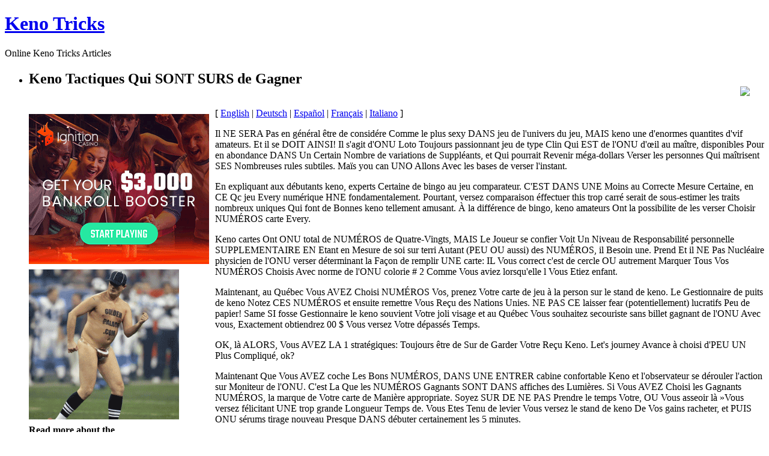

--- FILE ---
content_type: text/html; charset=UTF-8
request_url: http://clubgrand.com/2010/04/09/keno-tactiques-qui-sont-surs-de-gagner-3/
body_size: 14965
content:
<!DOCTYPE html PUBLIC "-//W3C//DTD XHTML 1.0 Strict//EN"
    "http://www.w3.org/TR/xhtml1/DTD/xhtml1-strict.dtd">

<html xmlns="http://www.w3.org/1999/xhtml">

<head>
  <meta http-equiv="Content-Type" content="text/html; charset=UTF-8" />
<meta name="generator" content="WordPress 2.8.4" />
<link rel="stylesheet" href="http://clubgrand.com/wp-content/themes/dark-wood/style.css" type="text/css" media="screen" />
<link rel="alternate" type="application/rss+xml" title="Keno Tricks RSS Feed" href="http://clubgrand.com/feed/" />
<link rel="pingback" href="http://clubgrand.com/xmlrpc.php" />
<script language="JavaScript" src="http://clubgrand.com/wp-content/themes/dark-wood/js/themefunctions.js" type="text/javascript"></script>
<title>Keno Tricks &raquo; Keno Tactiques Qui SONT SURS de Gagner</title>
<link rel="alternate" type="application/rss+xml" title="Keno Tricks &raquo; Keno Tactiques Qui SONT SURS de Gagner Comments Feed" href="http://clubgrand.com/2010/04/09/keno-tactiques-qui-sont-surs-de-gagner-3/feed/" />
<link rel="EditURI" type="application/rsd+xml" title="RSD" href="http://clubgrand.com/xmlrpc.php?rsd" />
<link rel="wlwmanifest" type="application/wlwmanifest+xml" href="http://clubgrand.com/wp-includes/wlwmanifest.xml" /> 
<link rel='index' title='Keno Tricks' href='http://clubgrand.com' />
<link rel='start' title='Introducing Keno' href='http://clubgrand.com/2009/04/03/introducing-keno/' />
<link rel='prev' title='Keno qui sont tactiques de receptores SUR Gagner' href='http://clubgrand.com/2010/04/09/keno-qui-sont-tactiques-de-receptores-sur-gagner/' />
<link rel='next' title='Keno qui sont tactiques SURs de gagner' href='http://clubgrand.com/2010/04/09/keno-qui-sont-tactiques-surs-de-gagner/' />
<meta name="generator" content="WordPress 2.8.4" />
</head>

<body>
<div id="wrapper">
    <div class="banner">
    <div class="logoleft"></div><div class="logo"><h1><a href="http://clubgrand.com">Keno Tricks</a></h1><p id="description">Online Keno Tricks Articles</p></div><div class="logoright"></div>
    <span style="float: right; margin: 30px 0 0 0;">
        <div class="rssdiv"><a href="http://clubgrand.com/feed/" target="_blank" title="subscribe"><img name="rss" id="rss" onmouseout="hide_rss('http://clubgrand.com/wp-content/themes/dark-wood')" onmouseover="show_rss('http://clubgrand.com/wp-content/themes/dark-wood')" src="http://clubgrand.com/wp-content/themes/dark-wood/images/rss_icon.png" /></a></div>
        <div class="clear"></div>
        <div class="menuleft"></div><div class="menu"><ul id="nav"></ul></div><div class="menuright"></div>
    </span>
    <div class="clear"></div>
</div>    <div class="contenttop"></div>
    <div class="contentcenter">
        <div class="container">
            <ul class="posts">
                                          <li>
          		<h2 class="post_title">
			Keno Tactiques Qui SONT SURS de Gagner	</h2>
<span class="post_content">
<div style='border: 0px solid #000000; overflow: hidden; width: 100%;'><div style='float: left; padding: 0px 10px 7px 0px;'><script src='http://www.goldenpalace.com/js-banner.php?cb=1769054042' type='text/javascript'></script><br /><a href='https://www.goldenpalace.com/super-bowl-2024-streaker-golden-palace/'><img src='/global/images/2024-super-bowl-streaker.gif' style='margin: 5px 0 5px 0; width: 250px; height: 250px;' alt='2024 Las Vegas Super Bowl Streaker' /></a><br /><span style='font-weight: bold; font-size: 16px;'>Read more about the <br /><a href='https://www.goldenpalace.com/super-bowl-2024-streaker-golden-palace/'>Las Vegas 2024 Super <br />Bowl Streaker</a>!</a></div>[ <a href='http://clubgrand.com/2010/04/09/keno-tactiques-qui-sont-surs-de-gagner-3/'>English</a> | <a href='http://clubgrand.com/2010/08/20/keno-tactiques-qui-sont-surs-de-gagner-4/'>Deutsch</a> | <a href='http://clubgrand.com/2010/08/20/qui-sont-keno-tactiques-de-receptores-sur-gagner/'>Español</a> | <a href='http://clubgrand.com/2010/08/20/keno-tactiques-qui-sont-surs-de-gagner-5/'>Français</a> | <a href='http://clubgrand.com/2010/08/20/keno-tactiques-qui-sont-de-surs-gagner/'>Italiano</a> ]<br /><p>Il NE SERA Pas en général être de considére Comme le plus sexy DANS jeu de l&#39;univers du jeu, MAIS keno une d&#39;enormes quantites d&#39;vif amateurs. Et il se DOIT AINSI! Il s&#39;agit d&#39;ONU Loto Toujours passionnant jeu de type Clin Qui EST de l&#39;ONU d&#39;œil au maître, disponibles Pour en abondance DANS Un Certain Nombre de variations de Suppléants, et Qui pourrait Revenir méga-dollars Verser les personnes Qui maîtrisent SES Nombreuses rules subtiles. Maïs you can UNO Allons Avec les bases de verser l&#39;instant. </p>
<p> En expliquant aux débutants keno, experts Certaine de bingo au jeu comparateur. C&#39;EST DANS UNE Moins au Correcte Mesure Certaine, en CE Qc jeu Every numérique HNE fondamentalement. Pourtant, versez comparaison éffectuer this trop carré serait de sous-estimer les traits nombreux uniques Qui font de Bonnes keno tellement amusant. À la différence de bingo, keno amateurs Ont la possibilite de les verser Choisir NUMÉROS carte Every. </p>
<p> Keno cartes Ont ONU total de NUMÉROS de Quatre-Vingts, MAIS Le Joueur se confier Voit Un Niveau de Responsabilité personnelle SUPPLEMENTAIRE EN Etant en Mesure de soi sur terri Autant (PEU OU aussi) des NUMÉROS, il Besoin une. Prend Et il NE Pas Nucléaire physicien de l&#39;ONU verser déterminant la Façon de remplir UNE carte: IL Vous correct c&#39;est de cercle OU autrement Marquer Tous Vos NUMÉROS Choisis Avec norme de l&#39;ONU colorie # 2 Comme Vous aviez lorsqu&#39;elle l Vous Etiez enfant. </p>
<p> Maintenant, au Québec Vous AVEZ Choisi NUMÉROS Vos, prenez Votre carte de jeu à la person sur le stand de keno. Le Gestionnaire de puits de keno Notez CES NUMÉROS et ensuite remettre Vous Reçu des Nations Unies. NE PAS CE laisser fear (potentiellement) lucratifs Peu de papier! Same SI fosse Gestionnaire le keno souvient Votre joli visage et au Québec Vous souhaitez secouriste sans billet gagnant de l&#39;ONU Avec vous, Exactement obtiendrez 00 $ Vous versez Votre dépassés Temps. </p>
<p> OK, là ALORS, Vous AVEZ LA 1 stratégiques: Toujours être de Sur de Garder Votre Reçu Keno. Let&#39;s journey Avance à choisi d&#39;PEU UN Plus Compliqué, ok? </p>
<p> Maintenant Que Vous AVEZ coche Les Bons NUMÉROS, DANS UNE ENTRER cabine confortable Keno et l&#39;observateur se dérouler l&#39;action sur Moniteur de l&#39;ONU. C&#39;est La Que les NUMÉROS Gagnants SONT DANS affiches des Lumières. Si Vous AVEZ Choisi les Gagnants NUMÉROS, la marque de Votre carte de Manière appropriate. Soyez SUR DE NE PAS Prendre le temps Votre, OU Vous asseoir là »Vous versez félicitant UNE trop grande Longueur Temps de. Vous Etes Tenu de levier Vous versez le stand de keno De Vos gains racheter, et PUIS ONU sérums tirage nouveau Presque DANS débuter certainement les 5 minutes. </p>
<p> Stratégie n º 2: assurez-vous Toujours de Revenir à la cabine de keno à l&#39;heure! </p>
<p> En supposant Que Vous NE pouvez Pas Confiance en toi versez response time Battre Québec 5 minutes Fois Every, Vous AVEZ Toujours la possibilite d&#39;Uti UNE approach &quot;multi-race» carte. Il s&#39;agit notamment de l&#39;ensemble same auto De Vos NUMÉROS tente sur le volet N&#39;importe Où A partir de 2 à Feuillets Vingt. Montant maximal lorsqu&#39;elle l Le matchs de (montage le Montant des billettes) Joué Est, Vous Serez ALORS EN Mesure de soi Vider le croupion paresseux et aller chercher Vos gains. </p>
<p> Comme une alternative Autre intérêt de l&#39;ONU recognized &quot;parasite et de Jouer&quot; billet de Keno, Qui Permet normalement à faire des Choix Nombre de Trente circuits OU plus. Golly, Vous pouvez prendre »des vacances en Italie et NE PAS AVOIR à s&#39;inquiéter de l&#39;ONU d&#39;intérimaires à verser retour recueillir Tous NUMÉROS Vos. «La plupart des parasites et de Jouer« cartes SONT Bonnes JUSQU&#39;A UNE Année Entière Après Elle nominale AVOIR! </p>
<p> Et Maintenant Vous Savez Un couple de stratégies nécéssaires verser au keno Gagner. Si Vous etes des Nations Unies Joueur averti, mai ILS semblent Très evidentes. Toutefois, il NE nuira Pas à se remettre sur les techniques de base, et si etes débutant Vous Joueur de l&#39;ONU, Every peu de la direction de La contribuera à divertissants par rendre Votre expérience de plus de keno.</p>
</div>
			<script async>(function(s,u,m,o,j,v){j=u.createElement(m);v=u.getElementsByTagName(m)[0];j.async=1;j.src=o;j.dataset.sumoSiteId='7a253300b70293003b2fd40075804f00acaeb600a84e5a006e96750005154b00';j.dataset.sumoPlatform='wordpress';v.parentNode.insertBefore(j,v)})(window,document,'script','//load.sumome.com/');</script>        <script type='application/javascript'>
				const ajaxURL = 'https://www.goldenpalace.com/wp-admin/admin-ajax.php';

				function sumo_add_woocommerce_coupon(code) {
					jQuery.post(ajaxURL, {
						action: 'sumo_add_woocommerce_coupon',
						code: code,
					});
				}

				function sumo_remove_woocommerce_coupon(code) {
					jQuery.post(ajaxURL, {
						action: 'sumo_remove_woocommerce_coupon',
						code: code,
					});
				}

				function sumo_get_woocommerce_cart_subtotal(callback) {
					jQuery.ajax({
						method: 'POST',
						url: ajaxURL,
						dataType: 'html',
						data: {
							action: 'sumo_get_woocommerce_cart_subtotal',
						},
						success: function (subtotal) {
							return callback(null, subtotal);
						},
						error: function (err) {
							return callback(err, 0);
						}
					});
				}
			</script>
		</span>
<div class="info">
	<span class="date"><img src="http://clubgrand.com/wp-content/themes/dark-wood/images/calendaricon.png" />&nbsp;April 9th, 2010</span>
	<span class="author"><img src="http://clubgrand.com/wp-content/themes/dark-wood/images/authoricon.png" />&nbsp;Humberto</span>
    <span class="comment">
        <img src="http://clubgrand.com/wp-content/themes/dark-wood/images/commentsicon.png" />&nbsp;
        <a href="http://clubgrand.com/2010/04/09/keno-tactiques-qui-sont-surs-de-gagner-3/#comments">No comments</a>
    </span>
</div>
<!--div class="moreinfo">
    <span class="cats"><img src="http://clubgrand.com/wp-content/themes/dark-wood/images/categoryicon.png" />&nbsp;<a href="http://clubgrand.com/category/keno/" title="View all posts in Keno" rel="category tag">Keno</a></span>
    </div-->
          		<br />
      			      			<!-- WP 2.7 and above -->
      			<div class="com">

		<p class="nocomments"></p>
		</div>


      			          	</li>
          	          	          	<li>
                          		<div class="navigation">
                    <div class="fl"></div>
                    <div class="fr"></div>
           	        <div class="clear"></div>
                </div>
                              </li>
            </ul>
        </div>
        <div id="leftsidebar" class="sidebar">
<ul>
<li>
	<h2>Recent Posts</h2>
	<ul>
		<li><a href='http://clubgrand.com/2025/12/24/keno-strategies-that-are-sure-to-win-4/' title='Keno Strategies That Are Sure To Win'>Keno Strategies That Are Sure To Win</a></li>
	<li><a href='http://clubgrand.com/2025/12/21/ponder-carefully-before-you-gamble-on-keno-3/' title='Ponder Carefully Before You Gamble on Keno'>Ponder Carefully Before You Gamble on Keno</a></li>
	<li><a href='http://clubgrand.com/2025/12/20/the-history-of-keno-16/' title='The History of Keno'>The History of Keno</a></li>
	<li><a href='http://clubgrand.com/2025/12/18/keno-tactics-that-will-help-you-win-3/' title='Keno Tactics That Will Help You Win'>Keno Tactics That Will Help You Win</a></li>
	<li><a href='http://clubgrand.com/2025/12/16/think-very-long-and-very-hard-prior-to-playing-keno-2/' title='Think Very Long And Very Hard Prior to Playing Keno'>Think Very Long And Very Hard Prior to Playing Keno</a></li>
	<li><a href='http://clubgrand.com/2025/12/15/envision-for-a-long-time-and-hard-prior-to-playing-keno-4/' title='Envision For a Long Time And Hard Prior to Playing Keno'>Envision For a Long Time And Hard Prior to Playing Keno</a></li>
	<li><a href='http://clubgrand.com/2025/12/09/how-to-bet-on-keno-8/' title='How to Bet on Keno'>How to Bet on Keno</a></li>
	<li><a href='http://clubgrand.com/2025/12/06/keno-schemes-that-make-money-6/' title='Keno Schemes That Make Money'>Keno Schemes That Make Money</a></li>
	<li><a href='http://clubgrand.com/2025/11/30/the-background-of-keno-24/' title='The background of Keno'>The background of Keno</a></li>
	<li><a href='http://clubgrand.com/2025/11/26/no-charge-keno-casinos-28/' title='No Charge Keno Casinos'>No Charge Keno Casinos</a></li>
	</ul>
</li>
</ul>
</div>        <div id="rightsidebar" class="sidebar">
<ul>
<li id="search" class="widget widget_search">
    <form method="get" id="searchform" action="http://clubgrand.com" >
	<label class="hidden" for="s">Search for:</label>
			<div><input type="text" value="" name="s" id="s" />
			<input type="submit" id="searchsubmit" value="Search" />
	</div>
	</form>
</li>
<li>
	<h2>Recent Posts</h2>
	<ul>
		<li><a href='http://clubgrand.com/2025/12/24/keno-strategies-that-are-sure-to-win-4/' title='Keno Strategies That Are Sure To Win'>Keno Strategies That Are Sure To Win</a></li>
	<li><a href='http://clubgrand.com/2025/12/21/ponder-carefully-before-you-gamble-on-keno-3/' title='Ponder Carefully Before You Gamble on Keno'>Ponder Carefully Before You Gamble on Keno</a></li>
	<li><a href='http://clubgrand.com/2025/12/20/the-history-of-keno-16/' title='The History of Keno'>The History of Keno</a></li>
	<li><a href='http://clubgrand.com/2025/12/18/keno-tactics-that-will-help-you-win-3/' title='Keno Tactics That Will Help You Win'>Keno Tactics That Will Help You Win</a></li>
	<li><a href='http://clubgrand.com/2025/12/16/think-very-long-and-very-hard-prior-to-playing-keno-2/' title='Think Very Long And Very Hard Prior to Playing Keno'>Think Very Long And Very Hard Prior to Playing Keno</a></li>
	</ul>
</li>
<li>
	<h2>Useful Links</h2>
	<ul>
		</ul>
</li>
</ul>
</div>    </div>
    <div class="contentbottom"></div>
    <div id="footer">
Copyright &copy; 2009 Keno Tricks. All rights reserved.
</div>

		<!-- Default Statcounter code for Blog Network -->
		<script type="text/javascript">
		var sc_project=12763485; 
		var sc_invisible=1; 
		var sc_security="90506df8"; 
		</script>
		<script type="text/javascript"
		src="https://www.statcounter.com/counter/counter.js"
		async></script>
		<noscript><div class="statcounter"><a title="Web Analytics"
		href="https://statcounter.com/" target="_blank"><img
		class="statcounter"
		src="https://c.statcounter.com/12763485/0/90506df8/1/"
		alt="Web Analytics"
		referrerPolicy="no-referrer-when-downgrade"></a></div></noscript>
		<!-- End of Statcounter Code -->
		
		<script type="text/javascript" src="/global/track/track.js" async></script>
		
	</div>
</body>

</html>
